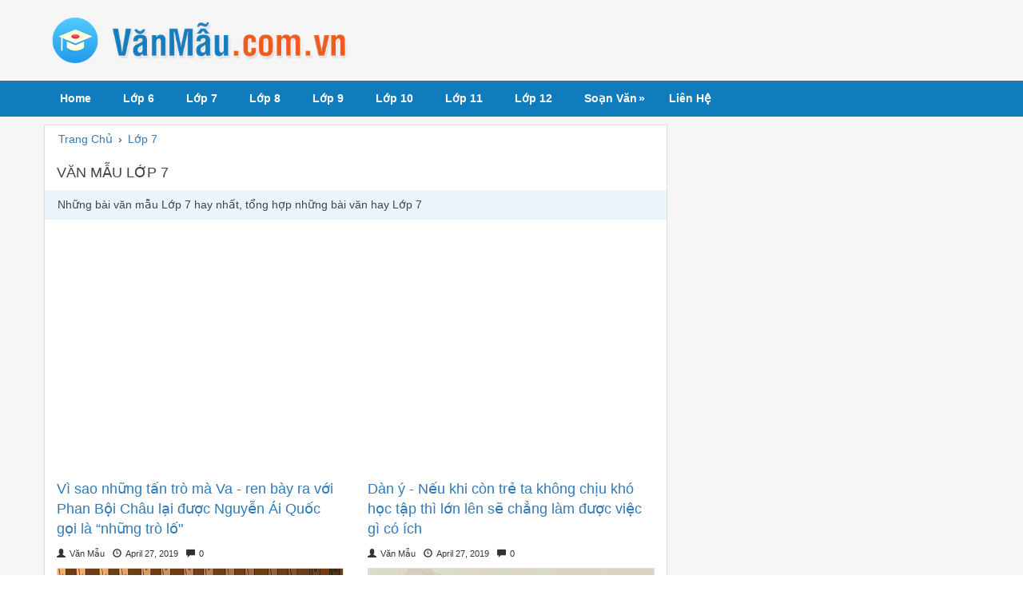

--- FILE ---
content_type: text/html; charset=utf-8
request_url: https://vanmau.com.vn/van-mau/lop-7/
body_size: 7337
content:

<!DOCTYPE html>
<html lang="vi" xmlns="http://www.w3.org/1999/xhtml">
<head><meta http-equiv="Content-Type" content="text/html; charset=utf-8" /><title>
	Văn Mẫu Lớp 7, Văn Hay Lớp 7
</title><link rel="icon" href="/favicon.ico" type="image/x-icon" />
    <!--iOS/android/handheld specific -->
    <link rel="apple-touch-icon" href="/apple-touch-icon.png" /><meta name="viewport" content="width=device-width, initial-scale=1.0" /><meta name="apple-mobile-web-app-capable" content="yes" /><meta name="apple-mobile-web-app-status-bar-style" content="black" /><link rel="stylesheet" type="text/css" media="all" href="/bootstrap/css/bootstrap.min.css" /><link rel="stylesheet" type="text/css" media="all" href="/style.min.css" />
    <!--[if lt IE 9]>
    <script src="/js/html5.js"></script>
    <![endif]-->    
    <script type='text/javascript' src='//ajax.googleapis.com/ajax/libs/jquery/1.8.3/jquery.min.js?ver=1.7.1'></script>
    <script type='text/javascript' src='/js/modernizr.min.js?ver=3.9.2'></script>
    <script type='text/javascript' src='/js/customscript.js?ver=3.9.2'></script>
<meta name="description" content="Những bài văn mẫu Lớp 7 hay nhất, tổng hợp những bài văn hay Lớp 7" /><meta name="keywords" content="Văn Mẫu Lớp 7, Văn Hay Lớp 7, Văn Mẫu Hay Lớp 7" /></head>
<body>
    <div id="wrap">
        
<div id="header">
    <div class="container">
        <div class="row">

            <div id="logo" class="col-md-4">
                <p><a href="https://vanmau.com.vn/" title="Văn Mẫu Hay"><img class="img-responsive" src="/images/logo.png" alt="Văn Mẫu Hay"></a></p>
            </div> <!-- #logo -->

            <div id="wg-header" class="col-md-8 right">
                <div id="ucHeader1_div_adv_top_right">
                    
                </div>
            </div> <!-- End #wg-header -->

        </div> <!-- .row -->
    </div> <!-- .container -->

</div> <!-- End #header -->

<div id="main-menu">

    <div class="secondary-navigation">
        <nav id="navigation" >
            <ul id="menu-main-navigation" class="menu">
                <li><a href="https://vanmau.com.vn/">Home</a></li>
                <li><a href="/van-mau/lop-6/">Lớp 6</a></li>
                <li><a href="/van-mau/lop-7/">Lớp 7</a></li>
                <li><a href="/van-mau/lop-8/">Lớp 8</a></li>
                <li><a href="/van-mau/lop-9/">Lớp 9</a></li>
                <li><a href="/van-mau/lop-10/">Lớp 10</a></li>
                <li><a href="/van-mau/lop-11/">Lớp 11</a></li>
                <li><a href="/van-mau/lop-12/">Lớp 12</a></li>
                <li><a href="https://soanvan.vn/">Soạn Văn</a>
                    <ul class="sub-menu">
                        <li><a href="https://soanvan.vn/soan-van-6/">Soạn Văn 6</a></li>
                        <li><a href="https://soanvan.vn/soan-van-7/">Soạn Văn 7</a></li>
                        <li><a href="https://soanvan.vn/soan-van-8/">Soạn Văn 8</a></li>
                        <li><a href="https://soanvan.vn/soan-van-9/">Soạn Văn 9</a></li>
                        <li><a href="https://soanvan.vn/soan-van-10/">Soạn Văn 10</a></li>
                        <li><a href="https://soanvan.vn/soan-van-11/">Soạn Văn 11</a></li>
                        <li><a href="https://soanvan.vn/soan-van-12/">Soạn Văn 12</a></li>
                    </ul>
                </li>
                <li><a rel="nofollow" href="/lien-he/">Liên Hệ</a></li>
            </ul>
        </nav>
    </div> <!-- End .secondary-navigation -->

</div> <!-- #main-menu -->

        <div class="container">       
            
    <div class="row">        
                        
<div id="main-content" class="col-md-8">
    <div class="main-breadcrumb"><div itemscope itemtype="http://data-vocabulary.org/Breadcrumb"><a href="/" itemprop="url"><span itemprop="title">Trang Chủ</span></a>›</div><div itemscope itemtype="http://data-vocabulary.org/Breadcrumb"><a href="https://vanmau.com.vn/van-mau/lop-7/" itemprop="url"><span itemprop="title">Lớp 7</span></a></div></div><div class="cat-info"><h1>Văn Mẫu Lớp 7</h1><div class="cat-desc">Những bài văn mẫu Lớp 7 hay nhất, tổng hợp những bài văn hay Lớp 7</div></div>
    
    <div class="ad-main-top">
        <script async src="//pagead2.googlesyndication.com/pagead/js/adsbygoogle.js"></script>
        <!-- VanMau.com.vn_Res -->
        <ins class="adsbygoogle"
                style="display:block"
                data-ad-client="ca-pub-8968632188895249"
                data-ad-slot="4575675779"
                data-ad-format="auto"></ins>
        <script>
            (adsbygoogle = window.adsbygoogle || []).push({});
        </script>
    </div> <!-- End .ad-main-top -->

    <div class="row"><div class="col-sm-6 post-item"><article><h2 class="title"><a rel="bookmark" title="Vì sao những tấn trò mà Va - ren bày ra với Phan Bội Châu lại được Nguyễn Ái Quốc gọi là “những trò lố" href="https://vanmau.com.vn/vi-sao-nhung-tan-tro-ma-va-ren-bay-ra-voi-phan-boi-chau-lai-duoc-nguyen-ai-quoc-goi-la-nhung-tro-lo/">Vì sao những tấn trò mà Va - ren bày ra với Phan Bội Châu lại được Nguyễn Ái Quốc gọi là “những trò lố"</a></h2><p class="post-meta"><span class="post-author"><span class="glyphicon glyphicon-user"></span>Văn Mẫu</span><span class="post-date"><span class="glyphicon glyphicon-time"></span>April 27, 2019</span><span class="post-comments"><span class="glyphicon glyphicon-comment"></span>0</span></p><div class="post-thumbnail"><a title="Vì sao những tấn trò mà Va - ren bày ra với Phan Bội Châu lại được Nguyễn Ái Quốc gọi là “những trò lố" href="https://vanmau.com.vn/vi-sao-nhung-tan-tro-ma-va-ren-bay-ra-voi-phan-boi-chau-lai-duoc-nguyen-ai-quoc-goi-la-nhung-tro-lo/"> <img width="360" alt="Vì sao những tấn trò mà Va - ren bày ra với Phan Bội Châu lại được Nguyễn Ái Quốc gọi là “những trò lố" src="https://vanmau.com.vn/uploads/2019/04/27/va-ren-va-phan-boi-chau_100130.jpg"></a></div><div class="post-description"><p>I. MỞ BÀI

- Giới thiệu sơ lược truyện ngắn Những trò lố hay là Va-ren và Phan Bội Châu.

- Nêu luận điểm: “Những trò lố” là cụm từ được dùng chung để gọi tấn trò mà Va-ren bày ra với Phan Bội Châu.</p></div></article></div><!-- .post-item -->
<div class="col-sm-6 post-item"><article><h2 class="title"><a rel="bookmark" title="Dàn ý - Nếu khi còn trẻ ta không chịu khó học tập thì lớn lên sẽ chẳng làm được việc gì có ích" href="https://vanmau.com.vn/dan-y-neu-khi-con-tre-ta-khong-chiu-kho-hoc-tap-thi-lon-len-se-chang-lam-duoc-viec-gi-co-ich/">Dàn ý - Nếu khi còn trẻ ta không chịu khó học tập thì lớn lên sẽ chẳng làm được việc gì có ích</a></h2><p class="post-meta"><span class="post-author"><span class="glyphicon glyphicon-user"></span>Văn Mẫu</span><span class="post-date"><span class="glyphicon glyphicon-time"></span>April 27, 2019</span><span class="post-comments"><span class="glyphicon glyphicon-comment"></span>0</span></p><div class="post-thumbnail"><a title="Dàn ý - Nếu khi còn trẻ ta không chịu khó học tập thì lớn lên sẽ chẳng làm được việc gì có ích" href="https://vanmau.com.vn/dan-y-neu-khi-con-tre-ta-khong-chiu-kho-hoc-tap-thi-lon-len-se-chang-lam-duoc-viec-gi-co-ich/"> <img width="360" alt="Dàn ý - Nếu khi còn trẻ ta không chịu khó học tập thì lớn lên sẽ chẳng làm được việc gì có ích" src="https://vanmau.com.vn/uploads/2019/04/27/neu-khi-con-tre-ta-khong-chiu-kho-hoc-tap-thi-lon-len-se-cha_095336.jpg"></a></div><div class="post-description"><p>- Tuổi trẻ là giai đoạn thích hợp nhất cho việc học tập, tích lũy kiến thức, chuẩn bị hành trang vào đời sau này. Lúc trẻ tích cực học tập sẽ đạt hiệu quả cao (Dẫn chứng: Thầy Mạnh Tử từ nhỏ chịu khó học nên sau trở thành người nổi tiếng... )</p></div></article></div><!-- .post-item -->
</div><!-- .row -->
<div class="row"><div class="col-sm-6 post-item"><article><h2 class="title"><a rel="bookmark" title="Bạn hãy giải thích ý nghĩa của câu tục ngữ: Thất bại là mẹ thành công" href="https://vanmau.com.vn/ban-hay-giai-thich-y-nghia-cua-cau-tuc-ngu-that-bai-la-me-thanh-cong/">Bạn hãy giải thích ý nghĩa của câu tục ngữ: Thất bại là mẹ thành công</a></h2><p class="post-meta"><span class="post-author"><span class="glyphicon glyphicon-user"></span>Văn Mẫu</span><span class="post-date"><span class="glyphicon glyphicon-time"></span>April 27, 2019</span><span class="post-comments"><span class="glyphicon glyphicon-comment"></span>0</span></p><div class="post-thumbnail"><a title="Bạn hãy giải thích ý nghĩa của câu tục ngữ: Thất bại là mẹ thành công" href="https://vanmau.com.vn/ban-hay-giai-thich-y-nghia-cua-cau-tuc-ngu-that-bai-la-me-thanh-cong/"> <img width="360" alt="Bạn hãy giải thích ý nghĩa của câu tục ngữ: Thất bại là mẹ thành công" src="https://vanmau.com.vn/uploads/2019/04/27/co-cong-mai-sat-co-ngay-nen-kim_091954.png"></a></div><div class="post-description"><p>I. MỞ BÀI

- Dẫn dắt vào vấn đề nêu trong câu tục ngữ.

- Giới thiệu câu tục ngữ: Thất bại là mẹ thành công.

II. THÂN BÀI

1. Giải thích ý nghĩa câu tục ngữ</p></div></article></div><!-- .post-item -->
<div class="col-sm-6 post-item"><article><h2 class="title"><a rel="bookmark" title="Em hãy giải thích câu tục ngữ: Một con ngựa đau cả tàu bỏ cỏ" href="https://vanmau.com.vn/em-hay-giai-thich-cau-tuc-ngu-mot-con-ngua-dau-ca-tau-bo-co/">Em hãy giải thích câu tục ngữ: "Một con ngựa đau cả tàu bỏ cỏ"</a></h2><p class="post-meta"><span class="post-author"><span class="glyphicon glyphicon-user"></span>Văn Mẫu</span><span class="post-date"><span class="glyphicon glyphicon-time"></span>April 27, 2019</span><span class="post-comments"><span class="glyphicon glyphicon-comment"></span>0</span></p><div class="post-thumbnail"><a title="Em hãy giải thích câu tục ngữ: Một con ngựa đau cả tàu bỏ cỏ" href="https://vanmau.com.vn/em-hay-giai-thich-cau-tuc-ngu-mot-con-ngua-dau-ca-tau-bo-co/"> <img width="360" alt="Em hãy giải thích câu tục ngữ: Một con ngựa đau cả tàu bỏ cỏ" src="https://vanmau.com.vn/uploads/2019/04/27/mot-con-ngua-dau-ca-tau-bo-co_090635.jpg"></a></div><div class="post-description"><p>I. MỞ BÀI:

- Từ xa xưa nhân dân ta khẳng định: Dân tộc Việt Nam là anh em ruột thịt, cùng sinh ra từ bọc trứng của mẹ Âu Cơ. Vì vậy, mọi người phải yêu thương, giúp đỡ nhau.

- Dẫn câu tục ngữ: “Một con ngựa đau cả tàu bỏ cỏ”</p></div></article></div><!-- .post-item -->
</div><!-- .row -->
<div class="row"><div class="col-sm-6 post-item"><article><h2 class="title"><a rel="bookmark" title="Em hãy giải thích câu ca dao: “Bầu ơi thương lấy bí cùng / Tuy rằng khác giống nhưng chung một giàn" href="https://vanmau.com.vn/em-hay-giai-thich-cau-ca-dao-bau-oi-thuong-lay-bi-cung-tuy-rang-khac-giong-nhung-chung-mot-gian/">Em hãy giải thích câu ca dao: “Bầu ơi thương lấy bí cùng / Tuy rằng khác giống nhưng chung một giàn"</a></h2><p class="post-meta"><span class="post-author"><span class="glyphicon glyphicon-user"></span>Văn Mẫu</span><span class="post-date"><span class="glyphicon glyphicon-time"></span>April 27, 2019</span><span class="post-comments"><span class="glyphicon glyphicon-comment"></span>0</span></p><div class="post-thumbnail"><a title="Em hãy giải thích câu ca dao: “Bầu ơi thương lấy bí cùng / Tuy rằng khác giống nhưng chung một giàn" href="https://vanmau.com.vn/em-hay-giai-thich-cau-ca-dao-bau-oi-thuong-lay-bi-cung-tuy-rang-khac-giong-nhung-chung-mot-gian/"> <img width="360" alt="Em hãy giải thích câu ca dao: “Bầu ơi thương lấy bí cùng / Tuy rằng khác giống nhưng chung một giàn" src="https://vanmau.com.vn/uploads/2019/04/27/tuy-rang-khac-giong-nhung-chung-mot-gian_085327.jpg"></a></div><div class="post-description"><p>I. MỞ BÀI:

- Nếu tục ngữ đúc kết trí tuệ, kinh nghiệm sống thì ca dao chính là kho tàng tình cảm của cha ông.

- Dẫn câu ca dao:

- “Bầu ơi thương lấy bí cùng 

Tuy rằng khác giống nhưng chung một giàn”</p></div></article></div><!-- .post-item -->
<div class="col-sm-6 post-item"><article><h2 class="title"><a rel="bookmark" title="Nhân dân ta thường khuyên nhau: “Nhiễu điều phủ lấy giá gương / Người trong một nước thì thương nhau cùng”. Lời khuyên trên có ý nghĩa gì" href="https://vanmau.com.vn/nhan-dan-ta-thuong-khuyen-nhau-nhieu-dieu-phu-lay-gia-guong-nguoi-trong-mot-nuoc-thi-thuong-nhau-cung-loi/">Nhân dân ta thường khuyên nhau: “Nhiễu điều phủ lấy giá gương / Người trong một nước thì thương nhau cùng”. Lời khuyên trên có ý nghĩa gì</a></h2><p class="post-meta"><span class="post-author"><span class="glyphicon glyphicon-user"></span>Văn Mẫu</span><span class="post-date"><span class="glyphicon glyphicon-time"></span>April 27, 2019</span><span class="post-comments"><span class="glyphicon glyphicon-comment"></span>0</span></p><div class="post-thumbnail"><a title="Nhân dân ta thường khuyên nhau: “Nhiễu điều phủ lấy giá gương / Người trong một nước thì thương nhau cùng”. Lời khuyên trên có ý nghĩa gì" href="https://vanmau.com.vn/nhan-dan-ta-thuong-khuyen-nhau-nhieu-dieu-phu-lay-gia-guong-nguoi-trong-mot-nuoc-thi-thuong-nhau-cung-loi/"> <img width="360" alt="Nhân dân ta thường khuyên nhau: “Nhiễu điều phủ lấy giá gương / Người trong một nước thì thương nhau cùng”. Lời khuyên trên có ý nghĩa gì" src="https://vanmau.com.vn/uploads/2019/04/27/nhieu-dieu-phu-lay-gia-guong_084132.jpg"></a></div><div class="post-description"><p>I. MỞ BÀI:

- Nhân dân ta từ xưa đến nay vốn có truyền thống yêu thương, đùm bọc giúp đỡ lẫn nhau.

- Dẫn câu ca dao: “Nhiễu điều... nhau. cùng”.

- Đây là nhắc nhở mọi người phải có lòng nhân ái, giúp đỡ lẫn nhau.</p></div></article></div><!-- .post-item -->
</div><!-- .row -->
<div class="row"><div class="col-sm-6 post-item"><article><h2 class="title"><a rel="bookmark" title="Tục ngữ có câu: “Đi một ngày đàng, học một sàng khôn”. Em hãy giải thích câu tục ngữ trên" href="https://vanmau.com.vn/tuc-ngu-co-cau-di-mot-ngay-dang-hoc-mot-sang-khon-em-hay-giai-thich-cau-tuc-ngu-tren/">Tục ngữ có câu: “Đi một ngày đàng, học một sàng khôn”. Em hãy giải thích câu tục ngữ trên</a></h2><p class="post-meta"><span class="post-author"><span class="glyphicon glyphicon-user"></span>Văn Mẫu</span><span class="post-date"><span class="glyphicon glyphicon-time"></span>April 27, 2019</span><span class="post-comments"><span class="glyphicon glyphicon-comment"></span>0</span></p><div class="post-thumbnail"><a title="Tục ngữ có câu: “Đi một ngày đàng, học một sàng khôn”. Em hãy giải thích câu tục ngữ trên" href="https://vanmau.com.vn/tuc-ngu-co-cau-di-mot-ngay-dang-hoc-mot-sang-khon-em-hay-giai-thich-cau-tuc-ngu-tren/"> <img width="360" alt="Tục ngữ có câu: “Đi một ngày đàng, học một sàng khôn”. Em hãy giải thích câu tục ngữ trên" src="https://vanmau.com.vn/uploads/2019/04/27/di-mot-ngay-dang-hoc-mot-sang-khon_082742.jpg"></a></div><div class="post-description"><p>I. MỞ BÀI:

- Học tập là nhiệm vụ của mỗi người. Không những học trong sách vở nhà trường... mà còn phải học thêm bên ngoài xã hội nữa.

- Dẫn câu tục ngữ: “Đi một ngày đàng học một sàng khôn”.</p></div></article></div><!-- .post-item -->
<div class="col-sm-6 post-item"><article><h2 class="title"><a rel="bookmark" title="Ca dao có câu: “Lời nói không mất tiền mua / Liệu lời mà nói cho vừa lòng nhau. Em hãy giải thích câu ca dao trên" href="https://vanmau.com.vn/ca-dao-co-cau-loi-noi-khong-mat-tien-mua-lieu-loi-ma-noi-cho-vua-long-nhau-em-hay-giai-thich-cau-ca-dao-tren/">Ca dao có câu: “Lời nói không mất tiền mua / Liệu lời mà nói cho vừa lòng nhau". Em hãy giải thích câu ca dao trên</a></h2><p class="post-meta"><span class="post-author"><span class="glyphicon glyphicon-user"></span>Văn Mẫu</span><span class="post-date"><span class="glyphicon glyphicon-time"></span>April 27, 2019</span><span class="post-comments"><span class="glyphicon glyphicon-comment"></span>0</span></p><div class="post-thumbnail"><a title="Ca dao có câu: “Lời nói không mất tiền mua / Liệu lời mà nói cho vừa lòng nhau. Em hãy giải thích câu ca dao trên" href="https://vanmau.com.vn/ca-dao-co-cau-loi-noi-khong-mat-tien-mua-lieu-loi-ma-noi-cho-vua-long-nhau-em-hay-giai-thich-cau-ca-dao-tren/"> <img width="360" alt="Ca dao có câu: “Lời nói không mất tiền mua / Liệu lời mà nói cho vừa lòng nhau. Em hãy giải thích câu ca dao trên" src="https://vanmau.com.vn/uploads/2019/04/27/loi-noi-khong-mat-tien-mua_081802.jpg"></a></div><div class="post-description"><p>- Sống trong xã hội, con người luôn luôn phải giao tiếp và ứng xử với nhau. Vì vậy ta cần phải thận trọng khi dùng lời ăn tiếng nói trong giao tiếp.

- Dẫn câu ca dao:

“Lời nói không mất tiền mua

Liệu lời mà nói cho vừa lòng nhau”</p></div></article></div><!-- .post-item -->
</div><!-- .row -->
<div class="row"><div class="col-sm-6 post-item"><article><h2 class="title"><a rel="bookmark" title="Ông cha ta trước kia từng dạy: “Không thầy đố mày làm nên. Em hãy giải thích lời dạy trên" href="https://vanmau.com.vn/ong-cha-ta-truoc-kia-tung-day-khong-thay-do-may-lam-nen-em-hay-giai-thich-loi-day-tren/">Ông cha ta trước kia từng dạy: “Không thầy đố mày làm nên". Em hãy giải thích lời dạy trên</a></h2><p class="post-meta"><span class="post-author"><span class="glyphicon glyphicon-user"></span>Văn Mẫu</span><span class="post-date"><span class="glyphicon glyphicon-time"></span>April 27, 2019</span><span class="post-comments"><span class="glyphicon glyphicon-comment"></span>0</span></p><div class="post-thumbnail"><a title="Ông cha ta trước kia từng dạy: “Không thầy đố mày làm nên. Em hãy giải thích lời dạy trên" href="https://vanmau.com.vn/ong-cha-ta-truoc-kia-tung-day-khong-thay-do-may-lam-nen-em-hay-giai-thich-loi-day-tren/"> <img width="360" alt="Ông cha ta trước kia từng dạy: “Không thầy đố mày làm nên. Em hãy giải thích lời dạy trên" src="https://vanmau.com.vn/uploads/2019/04/27/khong-thay-do-may-lam-nen_081132.jpg"></a></div><div class="post-description"><p>I. MỞ BÀI:

- Truyền thống “Tôn sư trọng đạo” được nhân dân ta luôn đề cao. Người thầy đóng vai trò quan trọng trong công tác giáo dục.

- Tục ngữ có câu “Không thầy đố mày làm nên”.</p></div></article></div><!-- .post-item -->
<div class="col-sm-6 post-item"><article><h2 class="title"><a rel="bookmark" title="Hồ Chủ tịch kêu gọi: “Đoàn kết, đoàn kết, đại đoàn kết / Thành công, thành công, đại thành công. Em hiểu như thế nào về lời dạy của Bác" href="https://vanmau.com.vn/ho-chu-tich-keu-goi-doan-ket-doan-ket-dai-doan-ket-thanh-cong-thanh-cong-dai-thanh-cong-em-hieu-nhu-the-nao-ve/">Hồ Chủ tịch kêu gọi: “Đoàn kết, đoàn kết, đại đoàn kết / Thành công, thành công, đại thành công". Em hiểu như thế nào về lời dạy của Bác</a></h2><p class="post-meta"><span class="post-author"><span class="glyphicon glyphicon-user"></span>Văn Mẫu</span><span class="post-date"><span class="glyphicon glyphicon-time"></span>April 27, 2019</span><span class="post-comments"><span class="glyphicon glyphicon-comment"></span>0</span></p><div class="post-thumbnail"><a title="Hồ Chủ tịch kêu gọi: “Đoàn kết, đoàn kết, đại đoàn kết / Thành công, thành công, đại thành công. Em hiểu như thế nào về lời dạy của Bác" href="https://vanmau.com.vn/ho-chu-tich-keu-goi-doan-ket-doan-ket-dai-doan-ket-thanh-cong-thanh-cong-dai-thanh-cong-em-hieu-nhu-the-nao-ve/"> <img width="360" alt="Hồ Chủ tịch kêu gọi: “Đoàn kết, đoàn kết, đại đoàn kết / Thành công, thành công, đại thành công. Em hiểu như thế nào về lời dạy của Bác" src="https://vanmau.com.vn/uploads/2019/04/27/doan-ket-doan-liet-dai-doan-ket_080245.jpg"></a></div><div class="post-description"><p>Hồ Chủ tịch, vị cha già của dân tộc, là người tổ chức khối đại đoàn kết toàn dân. Ngày nay Bác đã đi xa, nhưng âm vang của lời kêu gọi ấy cứ mãi nhắc nhở mọi người:

“Đoàn kết, đoàn liết, đại đoàn kết 

Thành công, thành công, đại thành công”</p></div></article></div><!-- .post-item -->
</div><!-- .row -->

    
    <div class="ad-main-bottom">
        <script async src="//pagead2.googlesyndication.com/pagead/js/adsbygoogle.js"></script>
        <!-- VanMau.com.vn_Res -->
        <ins class="adsbygoogle"
                style="display:block"
                data-ad-client="ca-pub-8968632188895249"
                data-ad-slot="4575675779"
                data-ad-format="auto"></ins>
        <script>
            (adsbygoogle = window.adsbygoogle || []).push({});
        </script>
    </div> <!-- End .ad-main-bottom -->


    <div class="col-md-12 custom-pager"><ul class="pagination"><li class="active"><span>1</span></li><li><a href="?page=2">2</a></li><li><a href="?page=3">3</a></li><li><a href="?page=4">4</a></li><li><a href="?page=2">Next ›</a></li><li><a href="?page=65">Last »</a></li></ul></div>

</div> <!-- #main-content -->

        
<div id="sidebar" class="col-md-4">
    <div class="sidebar-item col-xs-12">
       <div id="cphContent_ucSidebar1_div_ad_sidebar_top" class="ad-sidebar-top">
            <script async src="//pagead2.googlesyndication.com/pagead/js/adsbygoogle.js"></script>
            <!-- VanMau.com.vn_Res -->
            <ins class="adsbygoogle"
                    style="display:block"
                    data-ad-client="ca-pub-8968632188895249"
                    data-ad-slot="4575675779"
                    data-ad-format="auto"></ins>
            <script>
                (adsbygoogle = window.adsbygoogle || []).push({});
            </script>
        </div> <!-- End .ad-sidebar-top -->
    </div>

    <div class="sidebar-item new-posts col-xs-12">
        <h3 class="block-title"><span>Bài Mới</span></h3>
        <ul>
            <li class="row"><div class="left"><a title="Phân tích chương III tác phẩm Số phận con người của M.Sôlôkhốp" href="https://vanmau.com.vn/phan-tich-chuong-iii-tac-pham-so-phan-con-nguoi-cua-m-solokhop/"><img src="https://vanmau.com.vn/uploads/2019/06/19/so-phan-con-nguoi_050759877.jpg" alt="Phân tích chương III tác phẩm Số phận con người của M.Sôlôkhốp" width ="120" height="80"/></a></div><p><a title="Phân tích chương III tác phẩm Số phận con người của M.Sôlôkhốp" href="https://vanmau.com.vn/phan-tich-chuong-iii-tac-pham-so-phan-con-nguoi-cua-m-solokhop/">Phân tích chương III tác phẩm Số phận con người của M.Sôlôkhốp</a></p></li><li class="row"><div class="left"><a title="Có ý kiến cho rằng qua tác phẩm Thuốc, đằng sau những cảnh đời u ám, Lỗ Tấn đã gửi đến cho người đọc một thông điệp vui. Anh (chị) suy nghĩ gì về ý kiến trên?" href="https://vanmau.com.vn/co-y-kien-cho-rang-qua-tac-pham-thuoc-dang-sau-nhung-canh-doi-u-am-lo-tan-da-gui-den-cho-nguoi-doc-mot-thong/"><img src="https://vanmau.com.vn/uploads/2019/06/19/canh-doi-u-am_045154625.jpg" alt="Có ý kiến cho rằng qua tác phẩm Thuốc, đằng sau những cảnh đời u ám, Lỗ Tấn đã gửi đến cho người đọc một thông điệp vui. Anh (chị) suy nghĩ gì về ý kiến trên?" width ="120" height="80"/></a></div><p><a title="Có ý kiến cho rằng qua tác phẩm Thuốc, đằng sau những cảnh đời u ám, Lỗ Tấn đã gửi đến cho người đọc một thông điệp vui. Anh (chị) suy nghĩ gì về ý kiến trên?" href="https://vanmau.com.vn/co-y-kien-cho-rang-qua-tac-pham-thuoc-dang-sau-nhung-canh-doi-u-am-lo-tan-da-gui-den-cho-nguoi-doc-mot-thong/">Có ý kiến cho rằng qua tác phẩm Thuốc, đằng sau những cảnh đời u ám, Lỗ Tấn đã gửi đến cho người đọc một thông điệp vui. Anh (chị) suy nghĩ gì về ý kiến trên?</a></p></li><li class="row"><div class="left"><a title="Phân tích bài thơ Enxa trước gương của Aragông" href="https://vanmau.com.vn/phan-tich-bai-tho-enxa-truoc-guong-cua-aragong/"><img src="https://vanmau.com.vn/uploads/2019/06/19/enxa-truoc-guong_043623085.jpg" alt="Phân tích bài thơ Enxa trước gương của Aragông" width ="120" height="80"/></a></div><p><a title="Phân tích bài thơ Enxa trước gương của Aragông" href="https://vanmau.com.vn/phan-tich-bai-tho-enxa-truoc-guong-cua-aragong/">Phân tích bài thơ Enxa trước gương của Aragông</a></p></li><li class="row"><div class="left"><a title="Phân tích giá trị nhân văn cao cả của truyện ngắn Một con người ra đời của Gorki" href="https://vanmau.com.vn/phan-tich-gia-tri-nhan-van-cao-ca-cua-truyen-ngan-mot-con-nguoi-ra-doi-cua-gorki/"><img src="https://vanmau.com.vn/uploads/2019/06/19/mot-con-nguoi-ra-doi_101058556.jpg" alt="Phân tích giá trị nhân văn cao cả của truyện ngắn Một con người ra đời của Gorki" width ="120" height="80"/></a></div><p><a title="Phân tích giá trị nhân văn cao cả của truyện ngắn Một con người ra đời của Gorki" href="https://vanmau.com.vn/phan-tich-gia-tri-nhan-van-cao-ca-cua-truyen-ngan-mot-con-nguoi-ra-doi-cua-gorki/">Phân tích giá trị nhân văn cao cả của truyện ngắn Một con người ra đời của Gorki</a></p></li><li class="row"><div class="left"><a title="Dựa vào phần tiểu dẫn sách giáo khoa và hiểu biết của em về tác giả, tác phẩm, hãy viết phần Mở bài cho tác phẩm Đôi mắt" href="https://vanmau.com.vn/dua-vao-phan-tieu-dan-sach-giao-khoa-va-hieu-biet-cua-em-ve-tac-gia-tac-pham-hay-viet-phan-mo-bai-cho-tac-pham/"><img src="https://vanmau.com.vn/uploads/2019/06/18/tien-su-thang-tao-thao_094251426.jpg" alt="Dựa vào phần tiểu dẫn sách giáo khoa và hiểu biết của em về tác giả, tác phẩm, hãy viết phần Mở bài cho tác phẩm Đôi mắt" width ="120" height="80"/></a></div><p><a title="Dựa vào phần tiểu dẫn sách giáo khoa và hiểu biết của em về tác giả, tác phẩm, hãy viết phần Mở bài cho tác phẩm Đôi mắt" href="https://vanmau.com.vn/dua-vao-phan-tieu-dan-sach-giao-khoa-va-hieu-biet-cua-em-ve-tac-gia-tac-pham-hay-viet-phan-mo-bai-cho-tac-pham/">Dựa vào phần tiểu dẫn sách giáo khoa và hiểu biết của em về tác giả, tác phẩm, hãy viết phần Mở bài cho tác phẩm Đôi mắt</a></p></li>
        </ul>
    </div>
    
    <div class="sidebar-item popular-posts col-xs-12">
        <h3 class="block-title"><span>Được Quan Tâm</span></h3>
        <ul>
            <li class="row"><div class="left"><a title="Nghe tiếng giã gạo: Gạo đem vào giã bao đau đớn / Gạo giã xong rồi trắng tựa bông / Sống ở trên đời người cũng vậy / Gian nan rèn luyện mới thành công (Hồ Chí Minh - Nhật kí trong tù). Em hiểu gì về ý nghĩa bài thơ trên" href="https://vanmau.com.vn/nghe-tieng-gia-gao-gao-dem-vao-gia-bao-dau-don-gao-gia-xong-roi-trang-tua-bong-song-o-tren-doi-nguoi-cung-vay/"><img src="https://vanmau.com.vn/uploads/2019/04/26/gao-gia-xong-roi-trang-tua-bong_020458.jpg" alt="Nghe tiếng giã gạo: Gạo đem vào giã bao đau đớn / Gạo giã xong rồi trắng tựa bông / Sống ở trên đời người cũng vậy / Gian nan rèn luyện mới thành công (Hồ Chí Minh - Nhật kí trong tù). Em hiểu gì về ý nghĩa bài thơ trên" width ="120" height="80"/></a></div><p><a title="Nghe tiếng giã gạo: Gạo đem vào giã bao đau đớn / Gạo giã xong rồi trắng tựa bông / Sống ở trên đời người cũng vậy / Gian nan rèn luyện mới thành công (Hồ Chí Minh - Nhật kí trong tù). Em hiểu gì về ý nghĩa bài thơ trên" href="https://vanmau.com.vn/nghe-tieng-gia-gao-gao-dem-vao-gia-bao-dau-don-gao-gia-xong-roi-trang-tua-bong-song-o-tren-doi-nguoi-cung-vay/">Nghe tiếng giã gạo: Gạo đem vào giã bao đau đớn / Gạo giã xong rồi trắng tựa bông / Sống ở trên đời người cũng vậy / Gian nan rèn luyện mới thành công (Hồ Chí Minh - Nhật kí trong tù). Em hiểu gì về ý nghĩa bài thơ trên</a></p></li><li class="row"><div class="left"><a title="Cảm nhận về công ơn cha mẹ qua bài ca dao: Công cha như núi ngất trời. Nghĩa mẹ như nước ở ngoài biển Đông. Núi cao biển rộng mênh mông. Cù lao chín chữ ghi lòng con ơi!" href="https://vanmau.com.vn/cam-nhan-ve-cong-on-cha-me-qua-bai-ca-dao-cong-cha-nhu-nui-ngat-troi-nghia-me-nhu-nuoc-o-ngoai-bien-dong-nui/"><img src="https://vanmau.com.vn/uploads/2017/08/15/cong-on-cha-me_011432.jpg" alt="Cảm nhận về công ơn cha mẹ qua bài ca dao: Công cha như núi ngất trời. Nghĩa mẹ như nước ở ngoài biển Đông. Núi cao biển rộng mênh mông. Cù lao chín chữ ghi lòng con ơi!" width ="120" height="80"/></a></div><p><a title="Cảm nhận về công ơn cha mẹ qua bài ca dao: Công cha như núi ngất trời. Nghĩa mẹ như nước ở ngoài biển Đông. Núi cao biển rộng mênh mông. Cù lao chín chữ ghi lòng con ơi!" href="https://vanmau.com.vn/cam-nhan-ve-cong-on-cha-me-qua-bai-ca-dao-cong-cha-nhu-nui-ngat-troi-nghia-me-nhu-nuoc-o-ngoai-bien-dong-nui/">Cảm nhận về công ơn cha mẹ qua bài ca dao: "Công cha như núi ngất trời. Nghĩa mẹ như nước ở ngoài biển Đông. Núi cao biển rộng mênh mông. Cù lao chín chữ ghi lòng con ơi!"</a></p></li><li class="row"><div class="left"><a title="Cảm nhận về bài ca dao: Hỡi cô tát nước bên đàng, Sao cô múc ánh trăng vàng đổ đi?" href="https://vanmau.com.vn/cam-nhan-ve-bai-ca-dao-hoi-co-tat-nuoc-ben-dang-sao-co-muc-anh-trang-vang-do-di/"><img src="https://vanmau.com.vn/uploads/2017/08/14/dep-la-trang-goi-cam-la-trang_040057.jpg" alt="Cảm nhận về bài ca dao: Hỡi cô tát nước bên đàng, Sao cô múc ánh trăng vàng đổ đi?" width ="120" height="80"/></a></div><p><a title="Cảm nhận về bài ca dao: Hỡi cô tát nước bên đàng, Sao cô múc ánh trăng vàng đổ đi?" href="https://vanmau.com.vn/cam-nhan-ve-bai-ca-dao-hoi-co-tat-nuoc-ben-dang-sao-co-muc-anh-trang-vang-do-di/">Cảm nhận về bài ca dao: Hỡi cô tát nước bên đàng, Sao cô múc ánh trăng vàng đổ đi?</a></p></li><li class="row"><div class="left"><a title="Em có suy nghĩ gì về nhân vật Cóc trong truyện thần thoại Cóc kiện trời?" href="https://vanmau.com.vn/em-co-suy-nghi-gi-ve-nhan-vat-coc-trong-truyen-than-thoai-coc-kien-troi/"><img src="https://vanmau.com.vn/uploads/2018/06/15/em-co-suy-nghi-gi-ve-nhan-vat-coc-trong-truyen-than-thoai-co_023550.jpg" alt="Em có suy nghĩ gì về nhân vật Cóc trong truyện thần thoại Cóc kiện trời?" width ="120" height="80"/></a></div><p><a title="Em có suy nghĩ gì về nhân vật Cóc trong truyện thần thoại Cóc kiện trời?" href="https://vanmau.com.vn/em-co-suy-nghi-gi-ve-nhan-vat-coc-trong-truyen-than-thoai-coc-kien-troi/">Em có suy nghĩ gì về nhân vật Cóc trong truyện thần thoại "Cóc kiện trời"?</a></p></li><li class="row"><div class="left"><a title="Cảm nhận về tình cảm anh em thân thương ruột thịt qua bài ca dao: Anh em nào phải người xa. Cùng chung bác mẹ, một nhà cùng thân. Yêu nhau như thể tay chân, Anh em hoà thuận, hai thân vui vầy" href="https://vanmau.com.vn/cam-nhan-ve-tinh-cam-anh-em-than-thuong-ruot-thit-qua-bai-ca-dao-anh-em-nao-phai-nguoi-xa-cung-chung-bac-me/"><img src="https://vanmau.com.vn/uploads/2017/08/15/tinh-cam-anh-em-than-thuong-ruot-thit_013007.jpeg" alt="Cảm nhận về tình cảm anh em thân thương ruột thịt qua bài ca dao: Anh em nào phải người xa. Cùng chung bác mẹ, một nhà cùng thân. Yêu nhau như thể tay chân, Anh em hoà thuận, hai thân vui vầy" width ="120" height="80"/></a></div><p><a title="Cảm nhận về tình cảm anh em thân thương ruột thịt qua bài ca dao: Anh em nào phải người xa. Cùng chung bác mẹ, một nhà cùng thân. Yêu nhau như thể tay chân, Anh em hoà thuận, hai thân vui vầy" href="https://vanmau.com.vn/cam-nhan-ve-tinh-cam-anh-em-than-thuong-ruot-thit-qua-bai-ca-dao-anh-em-nao-phai-nguoi-xa-cung-chung-bac-me/">Cảm nhận về tình cảm anh em thân thương ruột thịt qua bài ca dao: "Anh em nào phải người xa. Cùng chung bác mẹ, một nhà cùng thân. Yêu nhau như thể tay chân, Anh em hoà thuận, hai thân vui vầy"</a></p></li>
        </ul>
    </div>
</div> <!-- #sidebar -->        
    </div> <!-- .row -->

        </div> <!-- End #main-container -->
        
<footer>
    <div class="container">
        <div class="row footer-widgets">

            <div class="col-sm-6 f-widget f-widget-1">
                    <h3>Văn Mẫu</h3>
                    <p>Thư viện những bài văn mẫu hay nhất bao gồm văn mẫu tiểu học, văn mẫu hay lớp 6,7,8,9,10,11,12 cho học sinh tham khảo.</p>
                </div>

            <div class="col-sm-3 f-widget f-widget-2">
                <h3>Trợ Giúp</h3>                
                <ul>
                    <li><a rel="nofollow" title="Liên Hệ" href="https://vanmau.com.vn/lien-he/">Liên Hệ</a></li>
                    <li>Thư viện <a href="https://sangkienkinhnghiem.net/" target="_blank">sáng kiến kinh nghiệm</a> hay</li>
                    <li>Những bài <a href="https://sangkienkinhnghiem.com/" target="_blank">sáng kiến kinh nghiệm mới</a> nhất</li>
                </ul>               
            </div>

            <div class="col-sm-3 f-widget f-widget-3">
                <h3>Connect with Us</h3>
                <div class="social-profile-icons">
                    <ul class="">
                        <li class="social-facebook"><a rel="nofollow" href="#" title="Facebook">Facebook</a></li>
                        <li class="social-gplus"><a rel="nofollow" href="#" title="Google+">Google+</a></li>
                        <li class="social-twitter"><a rel="nofollow" href="#" title="Twitter">Twitter</a></li>
                    </ul>
                </div>
            </div>

        </div><!--.footer-widgets-->

    </div><!--.container-->


    <div class="copyrights">
        <div class="row" id="copyright-note">
            <span>Copyright &copy; 2026 VanMau.com.vn</span>
            <div class="top"><a href="#top">Back to Top &uarr;</a></div>
        </div>

    </div> <!-- .copyrights -->

</footer><!--footer-->


<div id="ucFooter1_div_adv_footer">
    <script async src="//pagead2.googlesyndication.com/pagead/js/adsbygoogle.js"></script>
    <script>
        (adsbygoogle = window.adsbygoogle || []).push({
            google_ad_client: "ca-pub-8968632188895249",
            enable_page_level_ads: true
        });
    </script>
</div>

<script>
  (function(i,s,o,g,r,a,m){i['GoogleAnalyticsObject']=r;i[r]=i[r]||function(){
  (i[r].q=i[r].q||[]).push(arguments)},i[r].l=1*new Date();a=s.createElement(o),
  m=s.getElementsByTagName(o)[0];a.async=1;a.src=g;m.parentNode.insertBefore(a,m)
  })(window,document,'script','https://www.google-analytics.com/analytics.js','ga');

  ga('create', 'UA-81648681-2', 'auto');
  ga('send', 'pageview');

</script>


    </div> <!-- #wrap -->
<script defer src="https://static.cloudflareinsights.com/beacon.min.js/vcd15cbe7772f49c399c6a5babf22c1241717689176015" integrity="sha512-ZpsOmlRQV6y907TI0dKBHq9Md29nnaEIPlkf84rnaERnq6zvWvPUqr2ft8M1aS28oN72PdrCzSjY4U6VaAw1EQ==" data-cf-beacon='{"version":"2024.11.0","token":"87a648d6c49046ebada3bcefdcc9b7ae","r":1,"server_timing":{"name":{"cfCacheStatus":true,"cfEdge":true,"cfExtPri":true,"cfL4":true,"cfOrigin":true,"cfSpeedBrain":true},"location_startswith":null}}' crossorigin="anonymous"></script>
</body>
</html>


--- FILE ---
content_type: text/html; charset=utf-8
request_url: https://www.google.com/recaptcha/api2/aframe
body_size: 264
content:
<!DOCTYPE HTML><html><head><meta http-equiv="content-type" content="text/html; charset=UTF-8"></head><body><script nonce="r6tKfTRiSAy2hmE6o1Ldrw">/** Anti-fraud and anti-abuse applications only. See google.com/recaptcha */ try{var clients={'sodar':'https://pagead2.googlesyndication.com/pagead/sodar?'};window.addEventListener("message",function(a){try{if(a.source===window.parent){var b=JSON.parse(a.data);var c=clients[b['id']];if(c){var d=document.createElement('img');d.src=c+b['params']+'&rc='+(localStorage.getItem("rc::a")?sessionStorage.getItem("rc::b"):"");window.document.body.appendChild(d);sessionStorage.setItem("rc::e",parseInt(sessionStorage.getItem("rc::e")||0)+1);localStorage.setItem("rc::h",'1768704021372');}}}catch(b){}});window.parent.postMessage("_grecaptcha_ready", "*");}catch(b){}</script></body></html>

--- FILE ---
content_type: text/plain
request_url: https://www.google-analytics.com/j/collect?v=1&_v=j102&a=1792717235&t=pageview&_s=1&dl=https%3A%2F%2Fvanmau.com.vn%2Fvan-mau%2Flop-7%2F&ul=en-us%40posix&dt=V%C4%83n%20M%E1%BA%ABu%20L%E1%BB%9Bp%207%2C%20V%C4%83n%20Hay%20L%E1%BB%9Bp%207&sr=1280x720&vp=1280x720&_u=IEBAAEABAAAAACAAI~&jid=1681157105&gjid=1939986682&cid=1292815740.1768704020&tid=UA-81648681-2&_gid=2116817162.1768704020&_r=1&_slc=1&z=585645438
body_size: -449
content:
2,cG-8D8T5JB32N